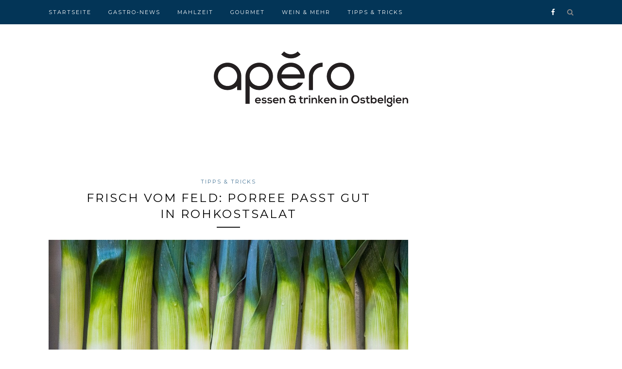

--- FILE ---
content_type: text/html; charset=UTF-8
request_url: https://apero.grenzecho.net/tipps-tricks/frisch-vom-feld-porree-passt-gut-in-rohkostsalat/
body_size: 9798
content:
<!DOCTYPE html>
<html lang="de" itemscope itemtype="https://schema.org/BlogPosting">
<head>

	<meta charset="UTF-8">
	<meta http-equiv="X-UA-Compatible" content="IE=edge">
	<meta name="viewport" content="width=device-width, initial-scale=1">

	<title>Frisch vom Feld: Porree passt gut in Rohkostsalat &#8211; Apéro</title>

	<link rel="profile" href="http://gmpg.org/xfn/11" />
	
		<link rel="shortcut icon" href="https://apero.grenzecho.net/wp-content/uploads/2016/11/logo_apero_square_favicon.png" />
		
	<link rel="alternate" type="application/rss+xml" title="Apéro RSS Feed" href="https://apero.grenzecho.net/feed/" />
	<link rel="alternate" type="application/atom+xml" title="Apéro Atom Feed" href="https://apero.grenzecho.net/feed/atom/" />
	<link rel="pingback" href="https://apero.grenzecho.net/xmlrpc.php" />
	
	<script async='async' src='https://www.googletagservices.com/tag/js/gpt.js'></script>
	<script>
	  var googletag = googletag || {};
	  googletag.cmd = googletag.cmd || [];
	</script>

	<script>
	var gptAdSlots = [];
	googletag.cmd.push(function() {
		var leaderboardmapping = googletag.sizeMapping().
		addSize([1000, 480], [[970, 250],[840, 250],[840, 150],[728, 90],[700, 135]]).
		addSize([768, 480],[[728, 90],[700, 135]]).
		addSize([320, 200], [[320, 100],[320, 50]]).
		addSize([0, 0], []).
		build();
		
		var leaderboardmapping2 = googletag.sizeMapping().
		addSize([1000, 480], [[728, 90],[700, 135]]).
		addSize([768, 480],[[728, 90],[700, 135]]).
		addSize([320, 200], [[320, 100],[320, 50]]).
		addSize([0, 0], []).
		build();

		gptAdSlots[0] = googletag.defineSlot('/81985301/GRENZECHO/web/apero', [[970, 250],[840, 250],[840, 150],[728, 90],[700, 135],[320, 100],[320, 50]], 'div-gpt-ad-1481194338180-0').
		defineSizeMapping(leaderboardmapping).
		setCollapseEmptyDiv(true).
		addService(googletag.pubads());
		
		gptAdSlots[1] = googletag.defineSlot('/81985301/GRENZECHO/web/apero', [[728, 90],[700, 135],[320, 100],[320, 50]], 'div-gpt-ad-1481194338180-1').
		defineSizeMapping(leaderboardmapping2).
		setCollapseEmptyDiv(true).
		addService(googletag.pubads());
		
		googletag.defineSlot('/81985301/GRENZECHO/web/apero', [[300, 600], [300, 250]], 'div-gpt-ad-1599119672725-0').addService(googletag.pubads());
		googletag.defineSlot('/81985301/GRENZECHO/web/apero', [[300, 600], [300, 250]], 'div-gpt-ad-1599119672725-1').addService(googletag.pubads());

		googletag.pubads().enableSingleRequest();
		googletag.pubads().collapseEmptyDivs();
		googletag.pubads().setTargeting('keyword', ['sofood']);
		googletag.enableServices();
	  });
	</script>
		
			<script type="text/javascript">
				var i18n_cooked_timer_complete = 'Timer Complete!';
				
				var cp_star_review_optional = false;			</script>
			
		<meta name='robots' content='max-image-preview:large' />
<link rel='dns-prefetch' href='//assets.pinterest.com' />
<link rel='dns-prefetch' href='//use.fontawesome.com' />
<link rel='dns-prefetch' href='//www.googletagmanager.com' />
<link rel='dns-prefetch' href='//fonts.googleapis.com' />
<link rel="alternate" type="application/rss+xml" title="Apéro &raquo; Feed" href="https://apero.grenzecho.net/feed/" />
<link rel="alternate" type="application/rss+xml" title="Apéro &raquo; Kommentar-Feed" href="https://apero.grenzecho.net/comments/feed/" />
<script type="text/javascript">
/* <![CDATA[ */
window._wpemojiSettings = {"baseUrl":"https:\/\/s.w.org\/images\/core\/emoji\/15.0.3\/72x72\/","ext":".png","svgUrl":"https:\/\/s.w.org\/images\/core\/emoji\/15.0.3\/svg\/","svgExt":".svg","source":{"concatemoji":"https:\/\/apero.grenzecho.net\/wp-includes\/js\/wp-emoji-release.min.js?ver=6.6.4"}};
/*! This file is auto-generated */
!function(i,n){var o,s,e;function c(e){try{var t={supportTests:e,timestamp:(new Date).valueOf()};sessionStorage.setItem(o,JSON.stringify(t))}catch(e){}}function p(e,t,n){e.clearRect(0,0,e.canvas.width,e.canvas.height),e.fillText(t,0,0);var t=new Uint32Array(e.getImageData(0,0,e.canvas.width,e.canvas.height).data),r=(e.clearRect(0,0,e.canvas.width,e.canvas.height),e.fillText(n,0,0),new Uint32Array(e.getImageData(0,0,e.canvas.width,e.canvas.height).data));return t.every(function(e,t){return e===r[t]})}function u(e,t,n){switch(t){case"flag":return n(e,"\ud83c\udff3\ufe0f\u200d\u26a7\ufe0f","\ud83c\udff3\ufe0f\u200b\u26a7\ufe0f")?!1:!n(e,"\ud83c\uddfa\ud83c\uddf3","\ud83c\uddfa\u200b\ud83c\uddf3")&&!n(e,"\ud83c\udff4\udb40\udc67\udb40\udc62\udb40\udc65\udb40\udc6e\udb40\udc67\udb40\udc7f","\ud83c\udff4\u200b\udb40\udc67\u200b\udb40\udc62\u200b\udb40\udc65\u200b\udb40\udc6e\u200b\udb40\udc67\u200b\udb40\udc7f");case"emoji":return!n(e,"\ud83d\udc26\u200d\u2b1b","\ud83d\udc26\u200b\u2b1b")}return!1}function f(e,t,n){var r="undefined"!=typeof WorkerGlobalScope&&self instanceof WorkerGlobalScope?new OffscreenCanvas(300,150):i.createElement("canvas"),a=r.getContext("2d",{willReadFrequently:!0}),o=(a.textBaseline="top",a.font="600 32px Arial",{});return e.forEach(function(e){o[e]=t(a,e,n)}),o}function t(e){var t=i.createElement("script");t.src=e,t.defer=!0,i.head.appendChild(t)}"undefined"!=typeof Promise&&(o="wpEmojiSettingsSupports",s=["flag","emoji"],n.supports={everything:!0,everythingExceptFlag:!0},e=new Promise(function(e){i.addEventListener("DOMContentLoaded",e,{once:!0})}),new Promise(function(t){var n=function(){try{var e=JSON.parse(sessionStorage.getItem(o));if("object"==typeof e&&"number"==typeof e.timestamp&&(new Date).valueOf()<e.timestamp+604800&&"object"==typeof e.supportTests)return e.supportTests}catch(e){}return null}();if(!n){if("undefined"!=typeof Worker&&"undefined"!=typeof OffscreenCanvas&&"undefined"!=typeof URL&&URL.createObjectURL&&"undefined"!=typeof Blob)try{var e="postMessage("+f.toString()+"("+[JSON.stringify(s),u.toString(),p.toString()].join(",")+"));",r=new Blob([e],{type:"text/javascript"}),a=new Worker(URL.createObjectURL(r),{name:"wpTestEmojiSupports"});return void(a.onmessage=function(e){c(n=e.data),a.terminate(),t(n)})}catch(e){}c(n=f(s,u,p))}t(n)}).then(function(e){for(var t in e)n.supports[t]=e[t],n.supports.everything=n.supports.everything&&n.supports[t],"flag"!==t&&(n.supports.everythingExceptFlag=n.supports.everythingExceptFlag&&n.supports[t]);n.supports.everythingExceptFlag=n.supports.everythingExceptFlag&&!n.supports.flag,n.DOMReady=!1,n.readyCallback=function(){n.DOMReady=!0}}).then(function(){return e}).then(function(){var e;n.supports.everything||(n.readyCallback(),(e=n.source||{}).concatemoji?t(e.concatemoji):e.wpemoji&&e.twemoji&&(t(e.twemoji),t(e.wpemoji)))}))}((window,document),window._wpemojiSettings);
/* ]]> */
</script>
<style id='wp-emoji-styles-inline-css' type='text/css'>

	img.wp-smiley, img.emoji {
		display: inline !important;
		border: none !important;
		box-shadow: none !important;
		height: 1em !important;
		width: 1em !important;
		margin: 0 0.07em !important;
		vertical-align: -0.1em !important;
		background: none !important;
		padding: 0 !important;
	}
</style>
<link rel='stylesheet' id='wp-block-library-css' href='https://apero.grenzecho.net/wp-includes/css/dist/block-library/style.min.css?ver=6.6.4' type='text/css' media='all' />
<style id='classic-theme-styles-inline-css' type='text/css'>
/*! This file is auto-generated */
.wp-block-button__link{color:#fff;background-color:#32373c;border-radius:9999px;box-shadow:none;text-decoration:none;padding:calc(.667em + 2px) calc(1.333em + 2px);font-size:1.125em}.wp-block-file__button{background:#32373c;color:#fff;text-decoration:none}
</style>
<style id='global-styles-inline-css' type='text/css'>
:root{--wp--preset--aspect-ratio--square: 1;--wp--preset--aspect-ratio--4-3: 4/3;--wp--preset--aspect-ratio--3-4: 3/4;--wp--preset--aspect-ratio--3-2: 3/2;--wp--preset--aspect-ratio--2-3: 2/3;--wp--preset--aspect-ratio--16-9: 16/9;--wp--preset--aspect-ratio--9-16: 9/16;--wp--preset--color--black: #000000;--wp--preset--color--cyan-bluish-gray: #abb8c3;--wp--preset--color--white: #ffffff;--wp--preset--color--pale-pink: #f78da7;--wp--preset--color--vivid-red: #cf2e2e;--wp--preset--color--luminous-vivid-orange: #ff6900;--wp--preset--color--luminous-vivid-amber: #fcb900;--wp--preset--color--light-green-cyan: #7bdcb5;--wp--preset--color--vivid-green-cyan: #00d084;--wp--preset--color--pale-cyan-blue: #8ed1fc;--wp--preset--color--vivid-cyan-blue: #0693e3;--wp--preset--color--vivid-purple: #9b51e0;--wp--preset--gradient--vivid-cyan-blue-to-vivid-purple: linear-gradient(135deg,rgba(6,147,227,1) 0%,rgb(155,81,224) 100%);--wp--preset--gradient--light-green-cyan-to-vivid-green-cyan: linear-gradient(135deg,rgb(122,220,180) 0%,rgb(0,208,130) 100%);--wp--preset--gradient--luminous-vivid-amber-to-luminous-vivid-orange: linear-gradient(135deg,rgba(252,185,0,1) 0%,rgba(255,105,0,1) 100%);--wp--preset--gradient--luminous-vivid-orange-to-vivid-red: linear-gradient(135deg,rgba(255,105,0,1) 0%,rgb(207,46,46) 100%);--wp--preset--gradient--very-light-gray-to-cyan-bluish-gray: linear-gradient(135deg,rgb(238,238,238) 0%,rgb(169,184,195) 100%);--wp--preset--gradient--cool-to-warm-spectrum: linear-gradient(135deg,rgb(74,234,220) 0%,rgb(151,120,209) 20%,rgb(207,42,186) 40%,rgb(238,44,130) 60%,rgb(251,105,98) 80%,rgb(254,248,76) 100%);--wp--preset--gradient--blush-light-purple: linear-gradient(135deg,rgb(255,206,236) 0%,rgb(152,150,240) 100%);--wp--preset--gradient--blush-bordeaux: linear-gradient(135deg,rgb(254,205,165) 0%,rgb(254,45,45) 50%,rgb(107,0,62) 100%);--wp--preset--gradient--luminous-dusk: linear-gradient(135deg,rgb(255,203,112) 0%,rgb(199,81,192) 50%,rgb(65,88,208) 100%);--wp--preset--gradient--pale-ocean: linear-gradient(135deg,rgb(255,245,203) 0%,rgb(182,227,212) 50%,rgb(51,167,181) 100%);--wp--preset--gradient--electric-grass: linear-gradient(135deg,rgb(202,248,128) 0%,rgb(113,206,126) 100%);--wp--preset--gradient--midnight: linear-gradient(135deg,rgb(2,3,129) 0%,rgb(40,116,252) 100%);--wp--preset--font-size--small: 13px;--wp--preset--font-size--medium: 20px;--wp--preset--font-size--large: 36px;--wp--preset--font-size--x-large: 42px;--wp--preset--spacing--20: 0.44rem;--wp--preset--spacing--30: 0.67rem;--wp--preset--spacing--40: 1rem;--wp--preset--spacing--50: 1.5rem;--wp--preset--spacing--60: 2.25rem;--wp--preset--spacing--70: 3.38rem;--wp--preset--spacing--80: 5.06rem;--wp--preset--shadow--natural: 6px 6px 9px rgba(0, 0, 0, 0.2);--wp--preset--shadow--deep: 12px 12px 50px rgba(0, 0, 0, 0.4);--wp--preset--shadow--sharp: 6px 6px 0px rgba(0, 0, 0, 0.2);--wp--preset--shadow--outlined: 6px 6px 0px -3px rgba(255, 255, 255, 1), 6px 6px rgba(0, 0, 0, 1);--wp--preset--shadow--crisp: 6px 6px 0px rgba(0, 0, 0, 1);}:where(.is-layout-flex){gap: 0.5em;}:where(.is-layout-grid){gap: 0.5em;}body .is-layout-flex{display: flex;}.is-layout-flex{flex-wrap: wrap;align-items: center;}.is-layout-flex > :is(*, div){margin: 0;}body .is-layout-grid{display: grid;}.is-layout-grid > :is(*, div){margin: 0;}:where(.wp-block-columns.is-layout-flex){gap: 2em;}:where(.wp-block-columns.is-layout-grid){gap: 2em;}:where(.wp-block-post-template.is-layout-flex){gap: 1.25em;}:where(.wp-block-post-template.is-layout-grid){gap: 1.25em;}.has-black-color{color: var(--wp--preset--color--black) !important;}.has-cyan-bluish-gray-color{color: var(--wp--preset--color--cyan-bluish-gray) !important;}.has-white-color{color: var(--wp--preset--color--white) !important;}.has-pale-pink-color{color: var(--wp--preset--color--pale-pink) !important;}.has-vivid-red-color{color: var(--wp--preset--color--vivid-red) !important;}.has-luminous-vivid-orange-color{color: var(--wp--preset--color--luminous-vivid-orange) !important;}.has-luminous-vivid-amber-color{color: var(--wp--preset--color--luminous-vivid-amber) !important;}.has-light-green-cyan-color{color: var(--wp--preset--color--light-green-cyan) !important;}.has-vivid-green-cyan-color{color: var(--wp--preset--color--vivid-green-cyan) !important;}.has-pale-cyan-blue-color{color: var(--wp--preset--color--pale-cyan-blue) !important;}.has-vivid-cyan-blue-color{color: var(--wp--preset--color--vivid-cyan-blue) !important;}.has-vivid-purple-color{color: var(--wp--preset--color--vivid-purple) !important;}.has-black-background-color{background-color: var(--wp--preset--color--black) !important;}.has-cyan-bluish-gray-background-color{background-color: var(--wp--preset--color--cyan-bluish-gray) !important;}.has-white-background-color{background-color: var(--wp--preset--color--white) !important;}.has-pale-pink-background-color{background-color: var(--wp--preset--color--pale-pink) !important;}.has-vivid-red-background-color{background-color: var(--wp--preset--color--vivid-red) !important;}.has-luminous-vivid-orange-background-color{background-color: var(--wp--preset--color--luminous-vivid-orange) !important;}.has-luminous-vivid-amber-background-color{background-color: var(--wp--preset--color--luminous-vivid-amber) !important;}.has-light-green-cyan-background-color{background-color: var(--wp--preset--color--light-green-cyan) !important;}.has-vivid-green-cyan-background-color{background-color: var(--wp--preset--color--vivid-green-cyan) !important;}.has-pale-cyan-blue-background-color{background-color: var(--wp--preset--color--pale-cyan-blue) !important;}.has-vivid-cyan-blue-background-color{background-color: var(--wp--preset--color--vivid-cyan-blue) !important;}.has-vivid-purple-background-color{background-color: var(--wp--preset--color--vivid-purple) !important;}.has-black-border-color{border-color: var(--wp--preset--color--black) !important;}.has-cyan-bluish-gray-border-color{border-color: var(--wp--preset--color--cyan-bluish-gray) !important;}.has-white-border-color{border-color: var(--wp--preset--color--white) !important;}.has-pale-pink-border-color{border-color: var(--wp--preset--color--pale-pink) !important;}.has-vivid-red-border-color{border-color: var(--wp--preset--color--vivid-red) !important;}.has-luminous-vivid-orange-border-color{border-color: var(--wp--preset--color--luminous-vivid-orange) !important;}.has-luminous-vivid-amber-border-color{border-color: var(--wp--preset--color--luminous-vivid-amber) !important;}.has-light-green-cyan-border-color{border-color: var(--wp--preset--color--light-green-cyan) !important;}.has-vivid-green-cyan-border-color{border-color: var(--wp--preset--color--vivid-green-cyan) !important;}.has-pale-cyan-blue-border-color{border-color: var(--wp--preset--color--pale-cyan-blue) !important;}.has-vivid-cyan-blue-border-color{border-color: var(--wp--preset--color--vivid-cyan-blue) !important;}.has-vivid-purple-border-color{border-color: var(--wp--preset--color--vivid-purple) !important;}.has-vivid-cyan-blue-to-vivid-purple-gradient-background{background: var(--wp--preset--gradient--vivid-cyan-blue-to-vivid-purple) !important;}.has-light-green-cyan-to-vivid-green-cyan-gradient-background{background: var(--wp--preset--gradient--light-green-cyan-to-vivid-green-cyan) !important;}.has-luminous-vivid-amber-to-luminous-vivid-orange-gradient-background{background: var(--wp--preset--gradient--luminous-vivid-amber-to-luminous-vivid-orange) !important;}.has-luminous-vivid-orange-to-vivid-red-gradient-background{background: var(--wp--preset--gradient--luminous-vivid-orange-to-vivid-red) !important;}.has-very-light-gray-to-cyan-bluish-gray-gradient-background{background: var(--wp--preset--gradient--very-light-gray-to-cyan-bluish-gray) !important;}.has-cool-to-warm-spectrum-gradient-background{background: var(--wp--preset--gradient--cool-to-warm-spectrum) !important;}.has-blush-light-purple-gradient-background{background: var(--wp--preset--gradient--blush-light-purple) !important;}.has-blush-bordeaux-gradient-background{background: var(--wp--preset--gradient--blush-bordeaux) !important;}.has-luminous-dusk-gradient-background{background: var(--wp--preset--gradient--luminous-dusk) !important;}.has-pale-ocean-gradient-background{background: var(--wp--preset--gradient--pale-ocean) !important;}.has-electric-grass-gradient-background{background: var(--wp--preset--gradient--electric-grass) !important;}.has-midnight-gradient-background{background: var(--wp--preset--gradient--midnight) !important;}.has-small-font-size{font-size: var(--wp--preset--font-size--small) !important;}.has-medium-font-size{font-size: var(--wp--preset--font-size--medium) !important;}.has-large-font-size{font-size: var(--wp--preset--font-size--large) !important;}.has-x-large-font-size{font-size: var(--wp--preset--font-size--x-large) !important;}
:where(.wp-block-post-template.is-layout-flex){gap: 1.25em;}:where(.wp-block-post-template.is-layout-grid){gap: 1.25em;}
:where(.wp-block-columns.is-layout-flex){gap: 2em;}:where(.wp-block-columns.is-layout-grid){gap: 2em;}
:root :where(.wp-block-pullquote){font-size: 1.5em;line-height: 1.6;}
</style>
<link rel='stylesheet' id='cp-frontend-style-css' href='https://apero.grenzecho.net/wp-content/plugins/cooked/css/front-end.css?ver=2.4.3' type='text/css' media='all' />
<link rel='stylesheet' id='cp-nouislider-css' href='https://apero.grenzecho.net/wp-content/plugins/cooked/vendor/css/jquery.nouislider.min.css?ver=2.4.3' type='text/css' media='all' />
<link rel='stylesheet' id='cp-fancybox-css' href='https://apero.grenzecho.net/wp-content/plugins/cooked/vendor/js/fancybox/jquery.fancybox.css?ver=2.1.5' type='text/css' media='all' />
<link rel='stylesheet' id='cp-responsive-styles-css' href='https://apero.grenzecho.net/wp-content/plugins/cooked/css/responsive.css?ver=2.4.3' type='text/css' media='all' />
<link rel='stylesheet' id='sp_style-css' href='https://apero.grenzecho.net/wp-content/themes/redwood/style.css?ver=6.6.4' type='text/css' media='all' />
<link rel='stylesheet' id='fontawesome-css-css' href='https://apero.grenzecho.net/wp-content/themes/redwood/css/font-awesome.min.css?ver=6.6.4' type='text/css' media='all' />
<link rel='stylesheet' id='bxslider-css-css' href='https://apero.grenzecho.net/wp-content/themes/redwood/css/jquery.bxslider.css?ver=6.6.4' type='text/css' media='all' />
<link rel='stylesheet' id='responsive-css' href='https://apero.grenzecho.net/wp-content/themes/redwood/css/responsive.css?ver=6.6.4' type='text/css' media='all' />
<link rel='stylesheet' id='default_body_font-css' href='https://fonts.googleapis.com/css?family=Lora%3A400%2C700%2C400italic%2C700italic&#038;subset=latin%2Clatin-ext&#038;ver=6.6.4' type='text/css' media='all' />
<link rel='stylesheet' id='default_heading_font-css' href='https://fonts.googleapis.com/css?family=Montserrat%3A400%2C700&#038;ver=6.6.4' type='text/css' media='all' />
<script type="text/javascript" src="https://apero.grenzecho.net/wp-includes/js/jquery/jquery.min.js?ver=3.7.1" id="jquery-core-js"></script>
<script type="text/javascript" src="https://apero.grenzecho.net/wp-includes/js/jquery/jquery-migrate.min.js?ver=3.4.1" id="jquery-migrate-js"></script>
<script type="text/javascript" src="https://apero.grenzecho.net/wp-content/plugins/cooked/vendor/js/jquery.nouislider.min.js?ver=7.0.10" id="cp-nouislider-js"></script>
<script type="text/javascript" src="https://apero.grenzecho.net/wp-content/plugins/cooked/vendor/js/jquery.fullscreener.min.js?ver=2.4.3" id="cp-fullscreen-js"></script>
<script type="text/javascript" src="https://apero.grenzecho.net/wp-content/plugins/cooked/vendor/js/isotope.pkgd.min.js?ver=2.0.0" id="cp-isotope-js"></script>
<script type="text/javascript" src="https://apero.grenzecho.net/wp-content/plugins/cooked/vendor/js/jquery.plugin.min.js?ver=2.0.1" id="cp-countdown-plugin-js"></script>
<script type="text/javascript" src="https://apero.grenzecho.net/wp-content/plugins/cooked/vendor/js/jquery.countdown.min.js?ver=2.0.1" id="cp-countdown-js"></script>
<script type="text/javascript" src="https://apero.grenzecho.net/wp-content/plugins/cooked/vendor/js/jquery.cookie.js?ver=1.4.1" id="cp-cookie-js"></script>
<script type="text/javascript" src="https://apero.grenzecho.net/wp-content/plugins/cooked/vendor/js/jquery.fitvids.js?ver=1.1" id="cp-fitvids-js"></script>
<script type="text/javascript" src="https://apero.grenzecho.net/wp-content/plugins/cooked/vendor/js/fancybox/jquery.fancybox.pack.js?ver=2.1.5" id="cp-fancybox-js"></script>
<script type="text/javascript" src="https://apero.grenzecho.net/wp-content/plugins/cooked/js/functions.js?ver=2.4.3" id="cp-frontend-functions-js"></script>
<script type="text/javascript" src="//use.fontawesome.com/fcc8474e79.js?ver=4.7.0" id="cp-font-awesome-js"></script>

<!-- Google Tag (gtac.js) durch Site-Kit hinzugefügt -->
<!-- Von Site Kit hinzugefügtes Google-Analytics-Snippet -->
<script type="text/javascript" src="https://www.googletagmanager.com/gtag/js?id=G-BSFZGW6NHZ" id="google_gtagjs-js" async></script>
<script type="text/javascript" id="google_gtagjs-js-after">
/* <![CDATA[ */
window.dataLayer = window.dataLayer || [];function gtag(){dataLayer.push(arguments);}
gtag("set","linker",{"domains":["apero.grenzecho.net"]});
gtag("js", new Date());
gtag("set", "developer_id.dZTNiMT", true);
gtag("config", "G-BSFZGW6NHZ");
/* ]]> */
</script>

<!-- OG: 3.2.3 -->
<meta property="og:image" content="https://apero.grenzecho.net/wp-content/uploads/2023/02/Frisch_vom_Feld_Porr_76810630.jpg"><meta property="og:image:secure_url" content="https://apero.grenzecho.net/wp-content/uploads/2023/02/Frisch_vom_Feld_Porr_76810630.jpg"><meta property="og:image:width" content="1279"><meta property="og:image:height" content="865"><meta property="og:image:alt" content="Frisch vom Feld: Porree passt gut in Rohkostsalat"><meta property="og:image:type" content="image/jpeg"><meta property="og:description" content="Porree kann im Essen auf vielerlei Weise zum Einsatz kommen. Ganz klassisch gehört er natürlich ins Suppengemüse. Aber er schmeckt auch als Gemüsebeilage oder im Eintopf, heißt es vom Provinzialverband Rheinischer Obst- und Gemüsebauer. Porree, der auch Lauch oder Breitlauch heißt, muss vor dem Verzehr immer gründlich gewaschen werden, denn meist klebt noch etwas Erde..."><meta property="og:type" content="article"><meta property="og:locale" content="de"><meta property="og:site_name" content="Apéro"><meta property="og:title" content="Frisch vom Feld: Porree passt gut in Rohkostsalat"><meta property="og:url" content="https://apero.grenzecho.net/tipps-tricks/frisch-vom-feld-porree-passt-gut-in-rohkostsalat/"><meta property="og:updated_time" content="2023-02-02T11:47:13+01:00">
<meta property="article:published_time" content="2023-02-02T10:47:13+00:00"><meta property="article:modified_time" content="2023-02-02T10:47:13+00:00"><meta property="article:section" content="Tipps &amp; Tricks"><meta property="article:author:first_name" content="Heinz"><meta property="article:author:last_name" content="Gensterblum"><meta property="article:author:username" content="Heinz Gensterblum">
<meta property="twitter:partner" content="ogwp"><meta property="twitter:card" content="summary_large_image"><meta property="twitter:image" content="https://apero.grenzecho.net/wp-content/uploads/2023/02/Frisch_vom_Feld_Porr_76810630.jpg"><meta property="twitter:image:alt" content="Frisch vom Feld: Porree passt gut in Rohkostsalat"><meta property="twitter:title" content="Frisch vom Feld: Porree passt gut in Rohkostsalat"><meta property="twitter:description" content="Porree kann im Essen auf vielerlei Weise zum Einsatz kommen. Ganz klassisch gehört er natürlich ins Suppengemüse. Aber er schmeckt auch als Gemüsebeilage oder im Eintopf, heißt es vom..."><meta property="twitter:url" content="https://apero.grenzecho.net/tipps-tricks/frisch-vom-feld-porree-passt-gut-in-rohkostsalat/">
<meta itemprop="image" content="https://apero.grenzecho.net/wp-content/uploads/2023/02/Frisch_vom_Feld_Porr_76810630.jpg"><meta itemprop="name" content="Frisch vom Feld: Porree passt gut in Rohkostsalat"><meta itemprop="description" content="Porree kann im Essen auf vielerlei Weise zum Einsatz kommen. Ganz klassisch gehört er natürlich ins Suppengemüse. Aber er schmeckt auch als Gemüsebeilage oder im Eintopf, heißt es vom Provinzialverband Rheinischer Obst- und Gemüsebauer. Porree, der auch Lauch oder Breitlauch heißt, muss vor dem Verzehr immer gründlich gewaschen werden, denn meist klebt noch etwas Erde..."><meta itemprop="datePublished" content="2023-02-02"><meta itemprop="dateModified" content="2023-02-02T10:47:13+00:00"><meta itemprop="author" content="Heinz Gensterblum"><meta itemprop="tagline" content="Essen &amp; Trinken in Ostbelgien">
<meta property="profile:first_name" content="Heinz"><meta property="profile:last_name" content="Gensterblum"><meta property="profile:username" content="Heinz Gensterblum">
<!-- /OG -->

<link rel="https://api.w.org/" href="https://apero.grenzecho.net/wp-json/" /><link rel="alternate" title="JSON" type="application/json" href="https://apero.grenzecho.net/wp-json/wp/v2/posts/11959" /><link rel="EditURI" type="application/rsd+xml" title="RSD" href="https://apero.grenzecho.net/xmlrpc.php?rsd" />
<meta name="generator" content="WordPress 6.6.4" />
<link rel="canonical" href="https://apero.grenzecho.net/tipps-tricks/frisch-vom-feld-porree-passt-gut-in-rohkostsalat/" />
<link rel='shortlink' href='https://apero.grenzecho.net/?p=11959' />
<link rel="alternate" title="oEmbed (JSON)" type="application/json+oembed" href="https://apero.grenzecho.net/wp-json/oembed/1.0/embed?url=https%3A%2F%2Fapero.grenzecho.net%2Ftipps-tricks%2Ffrisch-vom-feld-porree-passt-gut-in-rohkostsalat%2F" />
<link rel="alternate" title="oEmbed (XML)" type="text/xml+oembed" href="https://apero.grenzecho.net/wp-json/oembed/1.0/embed?url=https%3A%2F%2Fapero.grenzecho.net%2Ftipps-tricks%2Ffrisch-vom-feld-porree-passt-gut-in-rohkostsalat%2F&#038;format=xml" />
<meta name="generator" content="Site Kit by Google 1.170.0" />    <style type="text/css">
	
		#logo { padding-top:56px; padding-bottom:px; }
				
		#top-bar, .slicknav_menu { background:#033557; }				#nav-wrapper .menu li a:hover {  color:; }
		
		#nav-wrapper .menu .sub-menu, #nav-wrapper .menu .children { background: ; }
		#nav-wrapper ul.menu ul a, #nav-wrapper .menu ul ul a {  color:; }
		#nav-wrapper ul.menu ul a:hover, #nav-wrapper .menu ul ul a:hover { color: ; background:; }
		
		.slicknav_nav { background:; }
		.slicknav_nav a { color:; }
		.slicknav_menu .slicknav_icon-bar { background-color:; }
		
		#top-social a { color:; }
		#top-social a:hover { color:#457496; }
		#top-search i { color:; }
		
		.widget-title { background: ; color: ;}
		.widget-title:after { border-top-color:; }
				.social-widget a { color:; }
		.social-widget a:hover { color:#457496; }
		
		#footer { background:#033557; }
		#footer-social a { color:; }
		#footer-social a:hover { color:#457496; }
		#footer-social { border-color:; }
		.copyright { color:; }
		.copyright a { color:; }
		
		.post-header h2 a, .post-header h1 { color:; }
		.title-divider { color:; }
		.post-entry p { color:; }
		.post-entry h1, .post-entry h2, .post-entry h3, .post-entry h4, .post-entry h5, .post-entry h6 { color:; }
		.more-link { color:; }
		a.more-link:hover { color:#457496; }
		.more-line { color:#457496; }
		.more-link:hover > .more-line { color:#457496; }
		.post-share-box.share-buttons a { color:; }
		.post-share-box.share-buttons a:hover { color:#457496; }
		
		.mc4wp-form { background:; }
		.mc4wp-form label { color:; }
		.mc4wp-form button, .mc4wp-form input[type=button], .mc4wp-form input[type=submit] { background:; color:; }
		.mc4wp-form button:hover, .mc4wp-form input[type=button]:hover, .mc4wp-form input[type=submit]:hover { background:#457496; color:; }
		
		a, .post-header .cat a { color:#457496; }
		.post-header .cat a { border-color:#457496; }
		
				.promo-overlay {
opacity:0.82;
}
#header, #header.noslider {
    border-bottom: none;
    margin-bottom: 40px;
    padding-top: 50px;
}

.field {
    height: 40px !important;
}

.date {
  display: none;
}

.fancy-video {
display: none !important;
}				
    </style>
    	<!-- Facebook Pixel Code -->
	<!--<script>
	  !function(f,b,e,v,n,t,s)
	  {if(f.fbq)return;n=f.fbq=function(){n.callMethod?
	  n.callMethod.apply(n,arguments):n.queue.push(arguments)};
	  if(!f._fbq)f._fbq=n;n.push=n;n.loaded=!0;n.version='2.0';
	  n.queue=[];t=b.createElement(e);t.async=!0;
	  t.src=v;s=b.getElementsByTagName(e)[0];
	  s.parentNode.insertBefore(t,s)}(window, document,'script',
	  'https://connect.facebook.net/en_US/fbevents.js');
	  fbq('init', '1797730553591614');
	  fbq('track', 'PageView');
	</script>
	<noscript><img height="1" width="1" style="display:none"
	  src="https://www.facebook.com/tr?id=1797730553591614&ev=PageView&noscript=1"
	/></noscript>-->
	<!-- End Facebook Pixel Code -->
</head>

<body class="post-template-default single single-post postid-11959 single-format-standard">

	<div id="top-bar">
		
		<div class="container">
			
			<div id="nav-wrapper">
				<ul id="menu-hauptmenue" class="menu"><li id="menu-item-6" class="menu-item menu-item-type-custom menu-item-object-custom menu-item-home current-post-parent menu-item-6"><a href="http://apero.grenzecho.net/">Startseite</a></li>
<li id="menu-item-8" class="menu-item menu-item-type-taxonomy menu-item-object-category menu-item-8"><a href="https://apero.grenzecho.net/category/gastro-news/">Gastro-News</a></li>
<li id="menu-item-1164" class="menu-item menu-item-type-taxonomy menu-item-object-category menu-item-1164"><a href="https://apero.grenzecho.net/category/mahlzeit/">Mahlzeit</a></li>
<li id="menu-item-10" class="menu-item menu-item-type-taxonomy menu-item-object-category menu-item-10"><a href="https://apero.grenzecho.net/category/gourmet/">Gourmet</a></li>
<li id="menu-item-12" class="menu-item menu-item-type-taxonomy menu-item-object-category menu-item-12"><a href="https://apero.grenzecho.net/category/wein-und-mehr/">Wein &#038; Mehr</a></li>
<li id="menu-item-11" class="menu-item menu-item-type-taxonomy menu-item-object-category current-post-ancestor current-menu-parent current-post-parent menu-item-11"><a href="https://apero.grenzecho.net/category/tipps-tricks/">Tipps &#038; Tricks</a></li>
</ul>			</div>
			
			<div class="menu-mobile"></div>
			
						<div id="top-search">
				<a href="#" class="search"><i class="fa fa-search"></i></a>
				<div class="show-search">
					<form role="search" method="get" id="searchform" action="https://apero.grenzecho.net/">
		<input type="text" placeholder="Suchbegriff eingeben und Enter drücken..." name="s" id="s" />
</form>				</div>
			</div>
						
						<div id="top-social" >
			
				<a href="http://facebook.com/apero.grenzecho" target="_blank"><i class="fa fa-facebook"></i></a>																																																				
			</div>
						
		</div>
		
	</div>
	
	<header id="header" >
		
		<div class="container">
			
			<div id="logo">
				
									
											<h2><a href="https://apero.grenzecho.net"><img src="https://apero.grenzecho.net/wp-content/uploads/2016/08/logo_apero_400.png" alt="Apéro" /></a></h2>
										
								
			</div>
			<!-- /81985301/GRENZECHO/web/apero Leaderboard -->
			<div id='div-gpt-ad-1481194338180-0'>
			<script>
			googletag.cmd.push(function() { googletag.display('div-gpt-ad-1481194338180-0'); });
			</script>
			</div>
			<p>&nbsp;</p>
			<p>&nbsp;</p>
		</div>
		
	</header>	
			<script type="text/javascript">
				var i18n_cooked_timer_complete = 'Timer Complete!';
				
				var cp_star_review_optional = false;			</script>
			
		<meta name='robots' content='max-image-preview:large' />
<link rel='dns-prefetch' href='//assets.pinterest.com' />
<link rel='dns-prefetch' href='//use.fontawesome.com' />
<link rel='dns-prefetch' href='//www.googletagmanager.com' />
<link rel='dns-prefetch' href='//fonts.googleapis.com' />
<link rel="alternate" type="application/rss+xml" title="Apéro &raquo; Feed" href="https://apero.grenzecho.net/feed/" />
<link rel="alternate" type="application/rss+xml" title="Apéro &raquo; Kommentar-Feed" href="https://apero.grenzecho.net/comments/feed/" />

<!-- OG: 3.2.3 -->
<meta property="og:image" content="https://apero.grenzecho.net/wp-content/uploads/2023/02/Frisch_vom_Feld_Porr_76810630.jpg"><meta property="og:image:secure_url" content="https://apero.grenzecho.net/wp-content/uploads/2023/02/Frisch_vom_Feld_Porr_76810630.jpg"><meta property="og:image:width" content="1279"><meta property="og:image:height" content="865"><meta property="og:image:alt" content="Frisch vom Feld: Porree passt gut in Rohkostsalat"><meta property="og:image:type" content="image/jpeg"><meta property="og:description" content="Porree kann im Essen auf vielerlei Weise zum Einsatz kommen. Ganz klassisch gehört er natürlich ins Suppengemüse. Aber er schmeckt auch als Gemüsebeilage oder im Eintopf, heißt es vom Provinzialverband Rheinischer Obst- und Gemüsebauer. Porree, der auch Lauch oder Breitlauch heißt, muss vor dem Verzehr immer gründlich gewaschen werden, denn meist klebt noch etwas Erde..."><meta property="og:type" content="article"><meta property="og:locale" content="de"><meta property="og:site_name" content="Apéro"><meta property="og:title" content="Frisch vom Feld: Porree passt gut in Rohkostsalat"><meta property="og:url" content="https://apero.grenzecho.net/tipps-tricks/frisch-vom-feld-porree-passt-gut-in-rohkostsalat/"><meta property="og:updated_time" content="2023-02-02T11:47:13+01:00">
<meta property="article:published_time" content="2023-02-02T10:47:13+00:00"><meta property="article:modified_time" content="2023-02-02T10:47:13+00:00"><meta property="article:section" content="Tipps &amp; Tricks"><meta property="article:author:first_name" content="Heinz"><meta property="article:author:last_name" content="Gensterblum"><meta property="article:author:username" content="Heinz Gensterblum">
<meta property="twitter:partner" content="ogwp"><meta property="twitter:card" content="summary_large_image"><meta property="twitter:image" content="https://apero.grenzecho.net/wp-content/uploads/2023/02/Frisch_vom_Feld_Porr_76810630.jpg"><meta property="twitter:image:alt" content="Frisch vom Feld: Porree passt gut in Rohkostsalat"><meta property="twitter:title" content="Frisch vom Feld: Porree passt gut in Rohkostsalat"><meta property="twitter:description" content="Porree kann im Essen auf vielerlei Weise zum Einsatz kommen. Ganz klassisch gehört er natürlich ins Suppengemüse. Aber er schmeckt auch als Gemüsebeilage oder im Eintopf, heißt es vom..."><meta property="twitter:url" content="https://apero.grenzecho.net/tipps-tricks/frisch-vom-feld-porree-passt-gut-in-rohkostsalat/">
<meta itemprop="image" content="https://apero.grenzecho.net/wp-content/uploads/2023/02/Frisch_vom_Feld_Porr_76810630.jpg"><meta itemprop="name" content="Frisch vom Feld: Porree passt gut in Rohkostsalat"><meta itemprop="description" content="Porree kann im Essen auf vielerlei Weise zum Einsatz kommen. Ganz klassisch gehört er natürlich ins Suppengemüse. Aber er schmeckt auch als Gemüsebeilage oder im Eintopf, heißt es vom Provinzialverband Rheinischer Obst- und Gemüsebauer. Porree, der auch Lauch oder Breitlauch heißt, muss vor dem Verzehr immer gründlich gewaschen werden, denn meist klebt noch etwas Erde..."><meta itemprop="datePublished" content="2023-02-02"><meta itemprop="dateModified" content="2023-02-02T10:47:13+00:00"><meta itemprop="author" content="Heinz Gensterblum"><meta itemprop="tagline" content="Essen &amp; Trinken in Ostbelgien">
<meta property="profile:first_name" content="Heinz"><meta property="profile:last_name" content="Gensterblum"><meta property="profile:username" content="Heinz Gensterblum">
<!-- /OG -->

<link rel="https://api.w.org/" href="https://apero.grenzecho.net/wp-json/" /><link rel="alternate" title="JSON" type="application/json" href="https://apero.grenzecho.net/wp-json/wp/v2/posts/11959" /><link rel="EditURI" type="application/rsd+xml" title="RSD" href="https://apero.grenzecho.net/xmlrpc.php?rsd" />
<meta name="generator" content="WordPress 6.6.4" />
<link rel="canonical" href="https://apero.grenzecho.net/tipps-tricks/frisch-vom-feld-porree-passt-gut-in-rohkostsalat/" />
<link rel='shortlink' href='https://apero.grenzecho.net/?p=11959' />
<link rel="alternate" title="oEmbed (JSON)" type="application/json+oembed" href="https://apero.grenzecho.net/wp-json/oembed/1.0/embed?url=https%3A%2F%2Fapero.grenzecho.net%2Ftipps-tricks%2Ffrisch-vom-feld-porree-passt-gut-in-rohkostsalat%2F" />
<link rel="alternate" title="oEmbed (XML)" type="text/xml+oembed" href="https://apero.grenzecho.net/wp-json/oembed/1.0/embed?url=https%3A%2F%2Fapero.grenzecho.net%2Ftipps-tricks%2Ffrisch-vom-feld-porree-passt-gut-in-rohkostsalat%2F&#038;format=xml" />
<meta name="generator" content="Site Kit by Google 1.170.0" />    <style type="text/css">
	
		#logo { padding-top:56px; padding-bottom:px; }
				
		#top-bar, .slicknav_menu { background:#033557; }				#nav-wrapper .menu li a:hover {  color:; }
		
		#nav-wrapper .menu .sub-menu, #nav-wrapper .menu .children { background: ; }
		#nav-wrapper ul.menu ul a, #nav-wrapper .menu ul ul a {  color:; }
		#nav-wrapper ul.menu ul a:hover, #nav-wrapper .menu ul ul a:hover { color: ; background:; }
		
		.slicknav_nav { background:; }
		.slicknav_nav a { color:; }
		.slicknav_menu .slicknav_icon-bar { background-color:; }
		
		#top-social a { color:; }
		#top-social a:hover { color:#457496; }
		#top-search i { color:; }
		
		.widget-title { background: ; color: ;}
		.widget-title:after { border-top-color:; }
				.social-widget a { color:; }
		.social-widget a:hover { color:#457496; }
		
		#footer { background:#033557; }
		#footer-social a { color:; }
		#footer-social a:hover { color:#457496; }
		#footer-social { border-color:; }
		.copyright { color:; }
		.copyright a { color:; }
		
		.post-header h2 a, .post-header h1 { color:; }
		.title-divider { color:; }
		.post-entry p { color:; }
		.post-entry h1, .post-entry h2, .post-entry h3, .post-entry h4, .post-entry h5, .post-entry h6 { color:; }
		.more-link { color:; }
		a.more-link:hover { color:#457496; }
		.more-line { color:#457496; }
		.more-link:hover > .more-line { color:#457496; }
		.post-share-box.share-buttons a { color:; }
		.post-share-box.share-buttons a:hover { color:#457496; }
		
		.mc4wp-form { background:; }
		.mc4wp-form label { color:; }
		.mc4wp-form button, .mc4wp-form input[type=button], .mc4wp-form input[type=submit] { background:; color:; }
		.mc4wp-form button:hover, .mc4wp-form input[type=button]:hover, .mc4wp-form input[type=submit]:hover { background:#457496; color:; }
		
		a, .post-header .cat a { color:#457496; }
		.post-header .cat a { border-color:#457496; }
		
				.promo-overlay {
opacity:0.82;
}
#header, #header.noslider {
    border-bottom: none;
    margin-bottom: 40px;
    padding-top: 50px;
}

.field {
    height: 40px !important;
}

.date {
  display: none;
}

.fancy-video {
display: none !important;
}				
    </style>
    	
	<div class="container">
		
		<div id="content">
			
						
			<div id="main" >
			
								
					<article id="post-11959" class="post-11959 post type-post status-publish format-standard has-post-thumbnail hentry category-tipps-tricks">
					
	<div class="post-header">
		
				<span class="cat"><a href="https://apero.grenzecho.net/category/tipps-tricks/" rel="category tag">Tipps &amp; Tricks</a></span>
				
					<h1>Frisch vom Feld: Porree passt gut in Rohkostsalat</h1>
				
		<span class="title-divider"></span>
		
				
	</div>
	
			
						<div class="post-img">
							<img width="1080" height="730" src="https://apero.grenzecho.net/wp-content/uploads/2023/02/Frisch_vom_Feld_Porr_76810630-1080x730.jpg" class="attachment-full-thumb size-full-thumb wp-post-image" alt="" decoding="async" fetchpriority="high" srcset="https://apero.grenzecho.net/wp-content/uploads/2023/02/Frisch_vom_Feld_Porr_76810630-1080x730.jpg 1080w, https://apero.grenzecho.net/wp-content/uploads/2023/02/Frisch_vom_Feld_Porr_76810630-500x338.jpg 500w, https://apero.grenzecho.net/wp-content/uploads/2023/02/Frisch_vom_Feld_Porr_76810630-768x519.jpg 768w, https://apero.grenzecho.net/wp-content/uploads/2023/02/Frisch_vom_Feld_Porr_76810630-1000x676.jpg 1000w, https://apero.grenzecho.net/wp-content/uploads/2023/02/Frisch_vom_Feld_Porr_76810630.jpg 1279w" sizes="(max-width: 1080px) 100vw, 1080px" />					</div>
						
		
	<div class="post-entry">
		
				
			<div class="detailtext lang-de" lang="de">
<p>Porree kann im Essen auf vielerlei Weise zum Einsatz kommen. Ganz klassisch gehört er natürlich ins Suppengemüse. Aber er schmeckt auch als Gemüsebeilage oder im Eintopf, heißt es vom <a class="externalLink" href="https://www.rlv.de/porree-vielseitig-und-gesund/" target="_blank" rel="noopener">Provinzialverband Rheinischer Obst- und Gemüsebauer</a>.</p>
<p>Porree, der auch Lauch oder Breitlauch heißt, muss vor dem Verzehr immer gründlich gewaschen werden, denn meist klebt noch etwas Erde daran, auch in den Blattachseln.</p>
<p>Das Gemüse passt auch gut in einen Rohkostsalat. Dafür wird nur der weiße Schaft verwendet. Diesen in feine Streifen schneiden und in den Salat geben. Die dunkelgrünen Blätter können dann noch für eine Gemüsebrühe genutzt werden.</p>
<p>Wer mehr Stangen gekauft hat, als er gerade braucht, kann den Lauch kühl gelagert einige Tage aufbewahren. Oder Sie frieren ihn schon geschnitten ein und nutzen ihn später als Suppengemüse. (dpa/Foto: Robert Günther/dpa-tmn)</p>
</div>
			
				
				
							
						
	</div>
	<!-- /81985301/GRENZECHO/web/apero Leaderboard 2-->
	<div id='div-gpt-ad-1481194338180-1'>
	<script>
	googletag.cmd.push(function() { googletag.display('div-gpt-ad-1481194338180-1'); });
	</script>
	</div>
	
		
	<div class="post-share">
	
				<div class="post-share-box share-comments">
			<span></span>		</div>
				
				<div class="post-share-box share-buttons">
			<a target="_blank" href="https://www.facebook.com/sharer/sharer.php?u=https://apero.grenzecho.net/tipps-tricks/frisch-vom-feld-porree-passt-gut-in-rohkostsalat/"><i class="fa fa-facebook"></i></a>
			<a target="_blank" href="https://twitter.com/intent/tweet?text=Check%20out%20this%20article:%20Frisch+vom+Feld%3A+Porree+passt+gut+in+Rohkostsalat&url=https://apero.grenzecho.net/tipps-tricks/frisch-vom-feld-porree-passt-gut-in-rohkostsalat/"><i class="fa fa-twitter"></i></a>
						<a data-pin-do="none" target="_blank" href="https://pinterest.com/pin/create/button/?url=https://apero.grenzecho.net/tipps-tricks/frisch-vom-feld-porree-passt-gut-in-rohkostsalat/&media=https://apero.grenzecho.net/wp-content/uploads/2023/02/Frisch_vom_Feld_Porr_76810630.jpg&description=Frisch vom Feld: Porree passt gut in Rohkostsalat"><i class="fa fa-pinterest"></i></a>
			<a target="_blank" href="https://plus.google.com/share?url=https://apero.grenzecho.net/tipps-tricks/frisch-vom-feld-porree-passt-gut-in-rohkostsalat/"><i class="fa fa-google-plus"></i></a>
		</div>
				
				
	</div>
		
		
						<div class="post-related"><div class="post-box"><h4 class="post-box-title"><span>Das könnte Sie auch interessieren</span></h4></div>
						<div class="item-related">
					
										<a href="https://apero.grenzecho.net/tipps-tricks/achtung-verwechslungsgefahr-experten-raten-von-pilz-apps-ab/"><img width="520" height="400" src="https://apero.grenzecho.net/wp-content/uploads/2019/09/Achtung_Verwechslung_62524356-520x400.jpg" class="attachment-misc-thumb size-misc-thumb wp-post-image" alt="" decoding="async" /></a>
										
					<h3><a href="https://apero.grenzecho.net/tipps-tricks/achtung-verwechslungsgefahr-experten-raten-von-pilz-apps-ab/">Achtung Verwechslungsgefahr: Experten raten von Pilz-Apps ab</a></h3>
					<span class="date">4. September 2019</span>
					
				</div>
						<div class="item-related">
					
										<a href="https://apero.grenzecho.net/wein-und-mehr/rezeptidee-goldene-milch/"><img width="520" height="400" src="https://apero.grenzecho.net/wp-content/uploads/2017/02/Goldene_Milch_525801831-520x400.jpg" class="attachment-misc-thumb size-misc-thumb wp-post-image" alt="" decoding="async" /></a>
										
					<h3><a href="https://apero.grenzecho.net/wein-und-mehr/rezeptidee-goldene-milch/">Rezeptidee: Goldene Milch</a></h3>
					<span class="date">22. Februar 2017</span>
					
				</div>
						<div class="item-related">
					
										<a href="https://apero.grenzecho.net/gourmet/so-schmeckt-der-sommer-darauf-kommt-es-beim-backen-mit-beeren-an/"><img width="520" height="400" src="https://apero.grenzecho.net/wp-content/uploads/2020/06/So_schmeckt_der_Somm_65771993_ergebnis-520x400.jpg" class="attachment-misc-thumb size-misc-thumb wp-post-image" alt="" decoding="async" loading="lazy" /></a>
										
					<h3><a href="https://apero.grenzecho.net/gourmet/so-schmeckt-der-sommer-darauf-kommt-es-beim-backen-mit-beeren-an/">So schmeckt der Sommer: Darauf kommt es beim Backen mit Beeren an</a></h3>
					<span class="date">25. Juni 2020</span>
					
				</div>
		</div>			
		
	<div class="post-comments" id="comments">
	
	<div class='comments'></div><div id='comments_pagination'></div>

</div> <!-- end comments div -->
	
</article>						
								
								
			</div>

<aside id="sidebar">
	
	<div id="custom_html-3" class="widget_text widget widget_custom_html"><div class="textwidget custom-html-widget"><!-- /81985301/GRENZECHO/web/apero -->
<div id='div-gpt-ad-1599119672725-0'>
	<script>
    googletag.cmd.push(function() { googletag.display('div-gpt-ad-1599119672725-0'); });
  </script>
</div></div></div><div id="custom_html-4" class="widget_text widget widget_custom_html"><div class="textwidget custom-html-widget"><!-- /81985301/GRENZECHO/web/apero 2-->
<div id='div-gpt-ad-1599119672725-1'>
	<script>
    googletag.cmd.push(function() { googletag.display('div-gpt-ad-1599119672725-1'); });
  </script>
</div></div></div>	
</aside>	
		<!-- END CONTENT -->
		</div>
	
	<!-- END CONTAINER -->
	</div>
	
	<div id="instagram-footer">

				
	</div>
	
	<footer id="footer">
		
		<div class="container">
			
						<div id="footer-social">
				
				<a href="http://facebook.com/apero.grenzecho" target="_blank"><i class="fa fa-facebook"></i> <span>Facebook</span></a>																																																				
			</div>
						
			
			<div id="footer-copyright">

				<p class="copyright">© 2023 - GrenzEcho - <a href="mailto:apero@grenzecho.be">apero@grenzecho.be</a></p>
				
			</div>
            
            
		</div>
		
	</footer>
	
	<div id="fb-root"></div>
				<script>(function(d, s, id) {
				  var js, fjs = d.getElementsByTagName(s)[0];
				  if (d.getElementById(id)) return;
				  js = d.createElement(s); js.id = id;
				  js.src = "//connect.facebook.net/en_US/sdk.js#xfbml=1&version=v2.3&appId=643719319146479";
				  fjs.parentNode.insertBefore(js, fjs);
				}(document, 'script', 'facebook-jssdk'));</script><script type="text/javascript" src="//assets.pinterest.com/js/pinit.js?ver=2.4.3" id="pinterest-js"></script>
<script type="text/javascript" src="https://apero.grenzecho.net/wp-content/themes/redwood/js/jquery.slicknav.min.js?ver=6.6.4" id="slicknav-js"></script>
<script type="text/javascript" src="https://apero.grenzecho.net/wp-content/themes/redwood/js/jquery.bxslider.min.js?ver=6.6.4" id="bxslider-js"></script>
<script type="text/javascript" src="https://apero.grenzecho.net/wp-content/themes/redwood/js/fitvids.js?ver=6.6.4" id="fitvids-js"></script>
<script type="text/javascript" src="https://apero.grenzecho.net/wp-content/themes/redwood/js/solopine.js?ver=6.6.4" id="sp_scripts-js"></script>
<script type="text/javascript" src="https://apero.grenzecho.net/wp-includes/js/comment-reply.min.js?ver=6.6.4" id="comment-reply-js" async="async" data-wp-strategy="async"></script>
	
</body>

</html>

--- FILE ---
content_type: text/html; charset=utf-8
request_url: https://www.google.com/recaptcha/api2/aframe
body_size: 267
content:
<!DOCTYPE HTML><html><head><meta http-equiv="content-type" content="text/html; charset=UTF-8"></head><body><script nonce="PqhzGiZbYtLblpou6HyDOw">/** Anti-fraud and anti-abuse applications only. See google.com/recaptcha */ try{var clients={'sodar':'https://pagead2.googlesyndication.com/pagead/sodar?'};window.addEventListener("message",function(a){try{if(a.source===window.parent){var b=JSON.parse(a.data);var c=clients[b['id']];if(c){var d=document.createElement('img');d.src=c+b['params']+'&rc='+(localStorage.getItem("rc::a")?sessionStorage.getItem("rc::b"):"");window.document.body.appendChild(d);sessionStorage.setItem("rc::e",parseInt(sessionStorage.getItem("rc::e")||0)+1);localStorage.setItem("rc::h",'1768948236330');}}}catch(b){}});window.parent.postMessage("_grecaptcha_ready", "*");}catch(b){}</script></body></html>